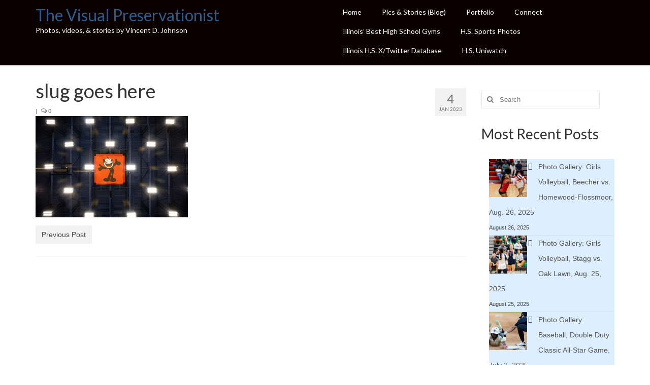

--- FILE ---
content_type: text/html; charset=UTF-8
request_url: https://visualpreservationist.com/slug-goes-here-5/
body_size: 20601
content:
<!DOCTYPE html>
<html class="no-js" dir="ltr" lang="en-US" prefix="og: https://ogp.me/ns#" xmlns:og="http://ogp.me/ns#" xmlns:fb="http://ogp.me/ns/fb#" itemscope="itemscope" itemtype="https://schema.org/WebPage">
<head>
  <meta charset="UTF-8">
  <meta name="viewport" content="width=device-width, initial-scale=1.0">
  <meta http-equiv="X-UA-Compatible" content="IE=edge">
  <title>slug goes here - The Visual Preservationist</title>
	<style>img:is([sizes="auto" i], [sizes^="auto," i]) { contain-intrinsic-size: 3000px 1500px }</style>
	
		<!-- All in One SEO 4.9.0 - aioseo.com -->
	<meta name="description" content="Caption complete sentence, in City on day, month date, year. (Vincent D. Johnson/for the Post-Tribune)." />
	<meta name="robots" content="max-image-preview:large" />
	<meta name="author" content="Vincent D. Johnson"/>
	<link rel="canonical" href="https://visualpreservationist.com/slug-goes-here-5/" />
	<meta name="generator" content="All in One SEO (AIOSEO) 4.9.0" />
		<meta property="og:locale" content="en_US" />
		<meta property="og:site_name" content="The Visual Preservationist - Photos, video &amp; stories created by Vincent David Johnson" />
		<meta property="og:type" content="article" />
		<meta property="og:title" content="slug goes here - The Visual Preservationist" />
		<meta property="og:description" content="Caption complete sentence, in City on day, month date, year. (Vincent D. Johnson/for the Post-Tribune)." />
		<meta property="og:url" content="https://visualpreservationist.com/slug-goes-here-5/" />
		<meta property="article:published_time" content="2023-01-05T04:40:18+00:00" />
		<meta property="article:modified_time" content="2023-01-05T04:40:18+00:00" />
		<meta name="twitter:card" content="summary" />
		<meta name="twitter:site" content="@VincentDJohnson" />
		<meta name="twitter:title" content="slug goes here - The Visual Preservationist" />
		<meta name="twitter:description" content="Caption complete sentence, in City on day, month date, year. (Vincent D. Johnson/for the Post-Tribune)." />
		<meta name="twitter:creator" content="@VincentDJohnson" />
		<script type="application/ld+json" class="aioseo-schema">
			{"@context":"https:\/\/schema.org","@graph":[{"@type":"BreadcrumbList","@id":"https:\/\/visualpreservationist.com\/slug-goes-here-5\/#breadcrumblist","itemListElement":[{"@type":"ListItem","@id":"https:\/\/visualpreservationist.com#listItem","position":1,"name":"Home","item":"https:\/\/visualpreservationist.com","nextItem":{"@type":"ListItem","@id":"https:\/\/visualpreservationist.com\/slug-goes-here-5\/#listItem","name":"slug goes here"}},{"@type":"ListItem","@id":"https:\/\/visualpreservationist.com\/slug-goes-here-5\/#listItem","position":2,"name":"slug goes here","previousItem":{"@type":"ListItem","@id":"https:\/\/visualpreservationist.com#listItem","name":"Home"}}]},{"@type":"ItemPage","@id":"https:\/\/visualpreservationist.com\/slug-goes-here-5\/#itempage","url":"https:\/\/visualpreservationist.com\/slug-goes-here-5\/","name":"slug goes here - The Visual Preservationist","description":"Caption complete sentence, in City on day, month date, year. (Vincent D. Johnson\/for the Post-Tribune).","inLanguage":"en-US","isPartOf":{"@id":"https:\/\/visualpreservationist.com\/#website"},"breadcrumb":{"@id":"https:\/\/visualpreservationist.com\/slug-goes-here-5\/#breadcrumblist"},"author":{"@id":"https:\/\/visualpreservationist.com\/author\/vjohn1138\/#author"},"creator":{"@id":"https:\/\/visualpreservationist.com\/author\/vjohn1138\/#author"},"datePublished":"2023-01-04T23:40:18-05:00","dateModified":"2023-01-04T23:40:18-05:00"},{"@type":"Organization","@id":"https:\/\/visualpreservationist.com\/#organization","name":"The Visual Preservationist","description":"Photos, video & stories created by Vincent David Johnson","url":"https:\/\/visualpreservationist.com\/","sameAs":["https:\/\/twitter.com\/VincentDJohnson","https:\/\/www.instagram.com\/vincentdjohnson\/","https:\/\/www.youtube.com\/channel\/UCdoGm2y4lDZX60YFXk0WaPA"]},{"@type":"Person","@id":"https:\/\/visualpreservationist.com\/author\/vjohn1138\/#author","url":"https:\/\/visualpreservationist.com\/author\/vjohn1138\/","name":"Vincent D. Johnson","image":{"@type":"ImageObject","@id":"https:\/\/visualpreservationist.com\/slug-goes-here-5\/#authorImage","url":"https:\/\/secure.gravatar.com\/avatar\/a6095214939eee46bb22983f8b094d217b471b7e561dd8f6e48a5dd36e2cfb32?s=96&d=mm&r=g","width":96,"height":96,"caption":"Vincent D. Johnson"}},{"@type":"WebSite","@id":"https:\/\/visualpreservationist.com\/#website","url":"https:\/\/visualpreservationist.com\/","name":"The Visual Preservationist","description":"Photos, video & stories created by Vincent David Johnson","inLanguage":"en-US","publisher":{"@id":"https:\/\/visualpreservationist.com\/#organization"}}]}
		</script>
		<!-- All in One SEO -->

<link rel='dns-prefetch' href='//stats.wp.com' />
<link rel='dns-prefetch' href='//fonts.googleapis.com' />
<link rel="alternate" type="application/rss+xml" title="The Visual Preservationist &raquo; Feed" href="https://visualpreservationist.com/feed/" />
<link rel="alternate" type="application/rss+xml" title="The Visual Preservationist &raquo; Comments Feed" href="https://visualpreservationist.com/comments/feed/" />
		<!-- This site uses the Google Analytics by MonsterInsights plugin v9.11.0 - Using Analytics tracking - https://www.monsterinsights.com/ -->
							<script src="//www.googletagmanager.com/gtag/js?id=G-5PXKVCTLYV"  data-cfasync="false" data-wpfc-render="false" type="text/javascript" async></script>
			<script data-cfasync="false" data-wpfc-render="false" type="text/javascript">
				var mi_version = '9.11.0';
				var mi_track_user = true;
				var mi_no_track_reason = '';
								var MonsterInsightsDefaultLocations = {"page_location":"https:\/\/visualpreservationist.com\/slug-goes-here-5\/"};
								if ( typeof MonsterInsightsPrivacyGuardFilter === 'function' ) {
					var MonsterInsightsLocations = (typeof MonsterInsightsExcludeQuery === 'object') ? MonsterInsightsPrivacyGuardFilter( MonsterInsightsExcludeQuery ) : MonsterInsightsPrivacyGuardFilter( MonsterInsightsDefaultLocations );
				} else {
					var MonsterInsightsLocations = (typeof MonsterInsightsExcludeQuery === 'object') ? MonsterInsightsExcludeQuery : MonsterInsightsDefaultLocations;
				}

								var disableStrs = [
										'ga-disable-G-5PXKVCTLYV',
									];

				/* Function to detect opted out users */
				function __gtagTrackerIsOptedOut() {
					for (var index = 0; index < disableStrs.length; index++) {
						if (document.cookie.indexOf(disableStrs[index] + '=true') > -1) {
							return true;
						}
					}

					return false;
				}

				/* Disable tracking if the opt-out cookie exists. */
				if (__gtagTrackerIsOptedOut()) {
					for (var index = 0; index < disableStrs.length; index++) {
						window[disableStrs[index]] = true;
					}
				}

				/* Opt-out function */
				function __gtagTrackerOptout() {
					for (var index = 0; index < disableStrs.length; index++) {
						document.cookie = disableStrs[index] + '=true; expires=Thu, 31 Dec 2099 23:59:59 UTC; path=/';
						window[disableStrs[index]] = true;
					}
				}

				if ('undefined' === typeof gaOptout) {
					function gaOptout() {
						__gtagTrackerOptout();
					}
				}
								window.dataLayer = window.dataLayer || [];

				window.MonsterInsightsDualTracker = {
					helpers: {},
					trackers: {},
				};
				if (mi_track_user) {
					function __gtagDataLayer() {
						dataLayer.push(arguments);
					}

					function __gtagTracker(type, name, parameters) {
						if (!parameters) {
							parameters = {};
						}

						if (parameters.send_to) {
							__gtagDataLayer.apply(null, arguments);
							return;
						}

						if (type === 'event') {
														parameters.send_to = monsterinsights_frontend.v4_id;
							var hookName = name;
							if (typeof parameters['event_category'] !== 'undefined') {
								hookName = parameters['event_category'] + ':' + name;
							}

							if (typeof MonsterInsightsDualTracker.trackers[hookName] !== 'undefined') {
								MonsterInsightsDualTracker.trackers[hookName](parameters);
							} else {
								__gtagDataLayer('event', name, parameters);
							}
							
						} else {
							__gtagDataLayer.apply(null, arguments);
						}
					}

					__gtagTracker('js', new Date());
					__gtagTracker('set', {
						'developer_id.dZGIzZG': true,
											});
					if ( MonsterInsightsLocations.page_location ) {
						__gtagTracker('set', MonsterInsightsLocations);
					}
										__gtagTracker('config', 'G-5PXKVCTLYV', {"forceSSL":"true","link_attribution":"true"} );
										window.gtag = __gtagTracker;										(function () {
						/* https://developers.google.com/analytics/devguides/collection/analyticsjs/ */
						/* ga and __gaTracker compatibility shim. */
						var noopfn = function () {
							return null;
						};
						var newtracker = function () {
							return new Tracker();
						};
						var Tracker = function () {
							return null;
						};
						var p = Tracker.prototype;
						p.get = noopfn;
						p.set = noopfn;
						p.send = function () {
							var args = Array.prototype.slice.call(arguments);
							args.unshift('send');
							__gaTracker.apply(null, args);
						};
						var __gaTracker = function () {
							var len = arguments.length;
							if (len === 0) {
								return;
							}
							var f = arguments[len - 1];
							if (typeof f !== 'object' || f === null || typeof f.hitCallback !== 'function') {
								if ('send' === arguments[0]) {
									var hitConverted, hitObject = false, action;
									if ('event' === arguments[1]) {
										if ('undefined' !== typeof arguments[3]) {
											hitObject = {
												'eventAction': arguments[3],
												'eventCategory': arguments[2],
												'eventLabel': arguments[4],
												'value': arguments[5] ? arguments[5] : 1,
											}
										}
									}
									if ('pageview' === arguments[1]) {
										if ('undefined' !== typeof arguments[2]) {
											hitObject = {
												'eventAction': 'page_view',
												'page_path': arguments[2],
											}
										}
									}
									if (typeof arguments[2] === 'object') {
										hitObject = arguments[2];
									}
									if (typeof arguments[5] === 'object') {
										Object.assign(hitObject, arguments[5]);
									}
									if ('undefined' !== typeof arguments[1].hitType) {
										hitObject = arguments[1];
										if ('pageview' === hitObject.hitType) {
											hitObject.eventAction = 'page_view';
										}
									}
									if (hitObject) {
										action = 'timing' === arguments[1].hitType ? 'timing_complete' : hitObject.eventAction;
										hitConverted = mapArgs(hitObject);
										__gtagTracker('event', action, hitConverted);
									}
								}
								return;
							}

							function mapArgs(args) {
								var arg, hit = {};
								var gaMap = {
									'eventCategory': 'event_category',
									'eventAction': 'event_action',
									'eventLabel': 'event_label',
									'eventValue': 'event_value',
									'nonInteraction': 'non_interaction',
									'timingCategory': 'event_category',
									'timingVar': 'name',
									'timingValue': 'value',
									'timingLabel': 'event_label',
									'page': 'page_path',
									'location': 'page_location',
									'title': 'page_title',
									'referrer' : 'page_referrer',
								};
								for (arg in args) {
																		if (!(!args.hasOwnProperty(arg) || !gaMap.hasOwnProperty(arg))) {
										hit[gaMap[arg]] = args[arg];
									} else {
										hit[arg] = args[arg];
									}
								}
								return hit;
							}

							try {
								f.hitCallback();
							} catch (ex) {
							}
						};
						__gaTracker.create = newtracker;
						__gaTracker.getByName = newtracker;
						__gaTracker.getAll = function () {
							return [];
						};
						__gaTracker.remove = noopfn;
						__gaTracker.loaded = true;
						window['__gaTracker'] = __gaTracker;
					})();
									} else {
										console.log("");
					(function () {
						function __gtagTracker() {
							return null;
						}

						window['__gtagTracker'] = __gtagTracker;
						window['gtag'] = __gtagTracker;
					})();
									}
			</script>
							<!-- / Google Analytics by MonsterInsights -->
		<script type="text/javascript">
/* <![CDATA[ */
window._wpemojiSettings = {"baseUrl":"https:\/\/s.w.org\/images\/core\/emoji\/16.0.1\/72x72\/","ext":".png","svgUrl":"https:\/\/s.w.org\/images\/core\/emoji\/16.0.1\/svg\/","svgExt":".svg","source":{"concatemoji":"https:\/\/visualpreservationist.com\/wp-includes\/js\/wp-emoji-release.min.js?ver=3a4d76f9e566cbdc9d57985fec8ca143"}};
/*! This file is auto-generated */
!function(s,n){var o,i,e;function c(e){try{var t={supportTests:e,timestamp:(new Date).valueOf()};sessionStorage.setItem(o,JSON.stringify(t))}catch(e){}}function p(e,t,n){e.clearRect(0,0,e.canvas.width,e.canvas.height),e.fillText(t,0,0);var t=new Uint32Array(e.getImageData(0,0,e.canvas.width,e.canvas.height).data),a=(e.clearRect(0,0,e.canvas.width,e.canvas.height),e.fillText(n,0,0),new Uint32Array(e.getImageData(0,0,e.canvas.width,e.canvas.height).data));return t.every(function(e,t){return e===a[t]})}function u(e,t){e.clearRect(0,0,e.canvas.width,e.canvas.height),e.fillText(t,0,0);for(var n=e.getImageData(16,16,1,1),a=0;a<n.data.length;a++)if(0!==n.data[a])return!1;return!0}function f(e,t,n,a){switch(t){case"flag":return n(e,"\ud83c\udff3\ufe0f\u200d\u26a7\ufe0f","\ud83c\udff3\ufe0f\u200b\u26a7\ufe0f")?!1:!n(e,"\ud83c\udde8\ud83c\uddf6","\ud83c\udde8\u200b\ud83c\uddf6")&&!n(e,"\ud83c\udff4\udb40\udc67\udb40\udc62\udb40\udc65\udb40\udc6e\udb40\udc67\udb40\udc7f","\ud83c\udff4\u200b\udb40\udc67\u200b\udb40\udc62\u200b\udb40\udc65\u200b\udb40\udc6e\u200b\udb40\udc67\u200b\udb40\udc7f");case"emoji":return!a(e,"\ud83e\udedf")}return!1}function g(e,t,n,a){var r="undefined"!=typeof WorkerGlobalScope&&self instanceof WorkerGlobalScope?new OffscreenCanvas(300,150):s.createElement("canvas"),o=r.getContext("2d",{willReadFrequently:!0}),i=(o.textBaseline="top",o.font="600 32px Arial",{});return e.forEach(function(e){i[e]=t(o,e,n,a)}),i}function t(e){var t=s.createElement("script");t.src=e,t.defer=!0,s.head.appendChild(t)}"undefined"!=typeof Promise&&(o="wpEmojiSettingsSupports",i=["flag","emoji"],n.supports={everything:!0,everythingExceptFlag:!0},e=new Promise(function(e){s.addEventListener("DOMContentLoaded",e,{once:!0})}),new Promise(function(t){var n=function(){try{var e=JSON.parse(sessionStorage.getItem(o));if("object"==typeof e&&"number"==typeof e.timestamp&&(new Date).valueOf()<e.timestamp+604800&&"object"==typeof e.supportTests)return e.supportTests}catch(e){}return null}();if(!n){if("undefined"!=typeof Worker&&"undefined"!=typeof OffscreenCanvas&&"undefined"!=typeof URL&&URL.createObjectURL&&"undefined"!=typeof Blob)try{var e="postMessage("+g.toString()+"("+[JSON.stringify(i),f.toString(),p.toString(),u.toString()].join(",")+"));",a=new Blob([e],{type:"text/javascript"}),r=new Worker(URL.createObjectURL(a),{name:"wpTestEmojiSupports"});return void(r.onmessage=function(e){c(n=e.data),r.terminate(),t(n)})}catch(e){}c(n=g(i,f,p,u))}t(n)}).then(function(e){for(var t in e)n.supports[t]=e[t],n.supports.everything=n.supports.everything&&n.supports[t],"flag"!==t&&(n.supports.everythingExceptFlag=n.supports.everythingExceptFlag&&n.supports[t]);n.supports.everythingExceptFlag=n.supports.everythingExceptFlag&&!n.supports.flag,n.DOMReady=!1,n.readyCallback=function(){n.DOMReady=!0}}).then(function(){return e}).then(function(){var e;n.supports.everything||(n.readyCallback(),(e=n.source||{}).concatemoji?t(e.concatemoji):e.wpemoji&&e.twemoji&&(t(e.twemoji),t(e.wpemoji)))}))}((window,document),window._wpemojiSettings);
/* ]]> */
</script>
<!-- visualpreservationist.com is managing ads with Advanced Ads 2.0.14 – https://wpadvancedads.com/ --><script id="visua-ready">
			window.advanced_ads_ready=function(e,a){a=a||"complete";var d=function(e){return"interactive"===a?"loading"!==e:"complete"===e};d(document.readyState)?e():document.addEventListener("readystatechange",(function(a){d(a.target.readyState)&&e()}),{once:"interactive"===a})},window.advanced_ads_ready_queue=window.advanced_ads_ready_queue||[];		</script>
		<link rel='stylesheet' id='pt-cv-public-style-css' href='https://visualpreservationist.com/wp-content/plugins/content-views-query-and-display-post-page/public/assets/css/cv.css?ver=4.2' type='text/css' media='all' />
<style id='wp-emoji-styles-inline-css' type='text/css'>

	img.wp-smiley, img.emoji {
		display: inline !important;
		border: none !important;
		box-shadow: none !important;
		height: 1em !important;
		width: 1em !important;
		margin: 0 0.07em !important;
		vertical-align: -0.1em !important;
		background: none !important;
		padding: 0 !important;
	}
</style>
<link rel='stylesheet' id='wp-block-library-css' href='https://visualpreservationist.com/wp-includes/css/dist/block-library/style.min.css?ver=3a4d76f9e566cbdc9d57985fec8ca143' type='text/css' media='all' />
<style id='classic-theme-styles-inline-css' type='text/css'>
/*! This file is auto-generated */
.wp-block-button__link{color:#fff;background-color:#32373c;border-radius:9999px;box-shadow:none;text-decoration:none;padding:calc(.667em + 2px) calc(1.333em + 2px);font-size:1.125em}.wp-block-file__button{background:#32373c;color:#fff;text-decoration:none}
</style>
<link rel='stylesheet' id='aioseo/css/src/vue/standalone/blocks/table-of-contents/global.scss-css' href='https://visualpreservationist.com/wp-content/plugins/all-in-one-seo-pack/dist/Lite/assets/css/table-of-contents/global.e90f6d47.css?ver=4.9.0' type='text/css' media='all' />
<link rel='stylesheet' id='mediaelement-css' href='https://visualpreservationist.com/wp-includes/js/mediaelement/mediaelementplayer-legacy.min.css?ver=4.2.17' type='text/css' media='all' />
<link rel='stylesheet' id='wp-mediaelement-css' href='https://visualpreservationist.com/wp-includes/js/mediaelement/wp-mediaelement.min.css?ver=3a4d76f9e566cbdc9d57985fec8ca143' type='text/css' media='all' />
<style id='jetpack-sharing-buttons-style-inline-css' type='text/css'>
.jetpack-sharing-buttons__services-list{display:flex;flex-direction:row;flex-wrap:wrap;gap:0;list-style-type:none;margin:5px;padding:0}.jetpack-sharing-buttons__services-list.has-small-icon-size{font-size:12px}.jetpack-sharing-buttons__services-list.has-normal-icon-size{font-size:16px}.jetpack-sharing-buttons__services-list.has-large-icon-size{font-size:24px}.jetpack-sharing-buttons__services-list.has-huge-icon-size{font-size:36px}@media print{.jetpack-sharing-buttons__services-list{display:none!important}}.editor-styles-wrapper .wp-block-jetpack-sharing-buttons{gap:0;padding-inline-start:0}ul.jetpack-sharing-buttons__services-list.has-background{padding:1.25em 2.375em}
</style>
<style id='global-styles-inline-css' type='text/css'>
:root{--wp--preset--aspect-ratio--square: 1;--wp--preset--aspect-ratio--4-3: 4/3;--wp--preset--aspect-ratio--3-4: 3/4;--wp--preset--aspect-ratio--3-2: 3/2;--wp--preset--aspect-ratio--2-3: 2/3;--wp--preset--aspect-ratio--16-9: 16/9;--wp--preset--aspect-ratio--9-16: 9/16;--wp--preset--color--black: #000;--wp--preset--color--cyan-bluish-gray: #abb8c3;--wp--preset--color--white: #fff;--wp--preset--color--pale-pink: #f78da7;--wp--preset--color--vivid-red: #cf2e2e;--wp--preset--color--luminous-vivid-orange: #ff6900;--wp--preset--color--luminous-vivid-amber: #fcb900;--wp--preset--color--light-green-cyan: #7bdcb5;--wp--preset--color--vivid-green-cyan: #00d084;--wp--preset--color--pale-cyan-blue: #8ed1fc;--wp--preset--color--vivid-cyan-blue: #0693e3;--wp--preset--color--vivid-purple: #9b51e0;--wp--preset--color--virtue-primary: #2d5c88;--wp--preset--color--virtue-primary-light: #6c8dab;--wp--preset--color--very-light-gray: #eee;--wp--preset--color--very-dark-gray: #444;--wp--preset--gradient--vivid-cyan-blue-to-vivid-purple: linear-gradient(135deg,rgba(6,147,227,1) 0%,rgb(155,81,224) 100%);--wp--preset--gradient--light-green-cyan-to-vivid-green-cyan: linear-gradient(135deg,rgb(122,220,180) 0%,rgb(0,208,130) 100%);--wp--preset--gradient--luminous-vivid-amber-to-luminous-vivid-orange: linear-gradient(135deg,rgba(252,185,0,1) 0%,rgba(255,105,0,1) 100%);--wp--preset--gradient--luminous-vivid-orange-to-vivid-red: linear-gradient(135deg,rgba(255,105,0,1) 0%,rgb(207,46,46) 100%);--wp--preset--gradient--very-light-gray-to-cyan-bluish-gray: linear-gradient(135deg,rgb(238,238,238) 0%,rgb(169,184,195) 100%);--wp--preset--gradient--cool-to-warm-spectrum: linear-gradient(135deg,rgb(74,234,220) 0%,rgb(151,120,209) 20%,rgb(207,42,186) 40%,rgb(238,44,130) 60%,rgb(251,105,98) 80%,rgb(254,248,76) 100%);--wp--preset--gradient--blush-light-purple: linear-gradient(135deg,rgb(255,206,236) 0%,rgb(152,150,240) 100%);--wp--preset--gradient--blush-bordeaux: linear-gradient(135deg,rgb(254,205,165) 0%,rgb(254,45,45) 50%,rgb(107,0,62) 100%);--wp--preset--gradient--luminous-dusk: linear-gradient(135deg,rgb(255,203,112) 0%,rgb(199,81,192) 50%,rgb(65,88,208) 100%);--wp--preset--gradient--pale-ocean: linear-gradient(135deg,rgb(255,245,203) 0%,rgb(182,227,212) 50%,rgb(51,167,181) 100%);--wp--preset--gradient--electric-grass: linear-gradient(135deg,rgb(202,248,128) 0%,rgb(113,206,126) 100%);--wp--preset--gradient--midnight: linear-gradient(135deg,rgb(2,3,129) 0%,rgb(40,116,252) 100%);--wp--preset--font-size--small: 13px;--wp--preset--font-size--medium: 20px;--wp--preset--font-size--large: 36px;--wp--preset--font-size--x-large: 42px;--wp--preset--spacing--20: 0.44rem;--wp--preset--spacing--30: 0.67rem;--wp--preset--spacing--40: 1rem;--wp--preset--spacing--50: 1.5rem;--wp--preset--spacing--60: 2.25rem;--wp--preset--spacing--70: 3.38rem;--wp--preset--spacing--80: 5.06rem;--wp--preset--shadow--natural: 6px 6px 9px rgba(0, 0, 0, 0.2);--wp--preset--shadow--deep: 12px 12px 50px rgba(0, 0, 0, 0.4);--wp--preset--shadow--sharp: 6px 6px 0px rgba(0, 0, 0, 0.2);--wp--preset--shadow--outlined: 6px 6px 0px -3px rgba(255, 255, 255, 1), 6px 6px rgba(0, 0, 0, 1);--wp--preset--shadow--crisp: 6px 6px 0px rgba(0, 0, 0, 1);}:where(.is-layout-flex){gap: 0.5em;}:where(.is-layout-grid){gap: 0.5em;}body .is-layout-flex{display: flex;}.is-layout-flex{flex-wrap: wrap;align-items: center;}.is-layout-flex > :is(*, div){margin: 0;}body .is-layout-grid{display: grid;}.is-layout-grid > :is(*, div){margin: 0;}:where(.wp-block-columns.is-layout-flex){gap: 2em;}:where(.wp-block-columns.is-layout-grid){gap: 2em;}:where(.wp-block-post-template.is-layout-flex){gap: 1.25em;}:where(.wp-block-post-template.is-layout-grid){gap: 1.25em;}.has-black-color{color: var(--wp--preset--color--black) !important;}.has-cyan-bluish-gray-color{color: var(--wp--preset--color--cyan-bluish-gray) !important;}.has-white-color{color: var(--wp--preset--color--white) !important;}.has-pale-pink-color{color: var(--wp--preset--color--pale-pink) !important;}.has-vivid-red-color{color: var(--wp--preset--color--vivid-red) !important;}.has-luminous-vivid-orange-color{color: var(--wp--preset--color--luminous-vivid-orange) !important;}.has-luminous-vivid-amber-color{color: var(--wp--preset--color--luminous-vivid-amber) !important;}.has-light-green-cyan-color{color: var(--wp--preset--color--light-green-cyan) !important;}.has-vivid-green-cyan-color{color: var(--wp--preset--color--vivid-green-cyan) !important;}.has-pale-cyan-blue-color{color: var(--wp--preset--color--pale-cyan-blue) !important;}.has-vivid-cyan-blue-color{color: var(--wp--preset--color--vivid-cyan-blue) !important;}.has-vivid-purple-color{color: var(--wp--preset--color--vivid-purple) !important;}.has-black-background-color{background-color: var(--wp--preset--color--black) !important;}.has-cyan-bluish-gray-background-color{background-color: var(--wp--preset--color--cyan-bluish-gray) !important;}.has-white-background-color{background-color: var(--wp--preset--color--white) !important;}.has-pale-pink-background-color{background-color: var(--wp--preset--color--pale-pink) !important;}.has-vivid-red-background-color{background-color: var(--wp--preset--color--vivid-red) !important;}.has-luminous-vivid-orange-background-color{background-color: var(--wp--preset--color--luminous-vivid-orange) !important;}.has-luminous-vivid-amber-background-color{background-color: var(--wp--preset--color--luminous-vivid-amber) !important;}.has-light-green-cyan-background-color{background-color: var(--wp--preset--color--light-green-cyan) !important;}.has-vivid-green-cyan-background-color{background-color: var(--wp--preset--color--vivid-green-cyan) !important;}.has-pale-cyan-blue-background-color{background-color: var(--wp--preset--color--pale-cyan-blue) !important;}.has-vivid-cyan-blue-background-color{background-color: var(--wp--preset--color--vivid-cyan-blue) !important;}.has-vivid-purple-background-color{background-color: var(--wp--preset--color--vivid-purple) !important;}.has-black-border-color{border-color: var(--wp--preset--color--black) !important;}.has-cyan-bluish-gray-border-color{border-color: var(--wp--preset--color--cyan-bluish-gray) !important;}.has-white-border-color{border-color: var(--wp--preset--color--white) !important;}.has-pale-pink-border-color{border-color: var(--wp--preset--color--pale-pink) !important;}.has-vivid-red-border-color{border-color: var(--wp--preset--color--vivid-red) !important;}.has-luminous-vivid-orange-border-color{border-color: var(--wp--preset--color--luminous-vivid-orange) !important;}.has-luminous-vivid-amber-border-color{border-color: var(--wp--preset--color--luminous-vivid-amber) !important;}.has-light-green-cyan-border-color{border-color: var(--wp--preset--color--light-green-cyan) !important;}.has-vivid-green-cyan-border-color{border-color: var(--wp--preset--color--vivid-green-cyan) !important;}.has-pale-cyan-blue-border-color{border-color: var(--wp--preset--color--pale-cyan-blue) !important;}.has-vivid-cyan-blue-border-color{border-color: var(--wp--preset--color--vivid-cyan-blue) !important;}.has-vivid-purple-border-color{border-color: var(--wp--preset--color--vivid-purple) !important;}.has-vivid-cyan-blue-to-vivid-purple-gradient-background{background: var(--wp--preset--gradient--vivid-cyan-blue-to-vivid-purple) !important;}.has-light-green-cyan-to-vivid-green-cyan-gradient-background{background: var(--wp--preset--gradient--light-green-cyan-to-vivid-green-cyan) !important;}.has-luminous-vivid-amber-to-luminous-vivid-orange-gradient-background{background: var(--wp--preset--gradient--luminous-vivid-amber-to-luminous-vivid-orange) !important;}.has-luminous-vivid-orange-to-vivid-red-gradient-background{background: var(--wp--preset--gradient--luminous-vivid-orange-to-vivid-red) !important;}.has-very-light-gray-to-cyan-bluish-gray-gradient-background{background: var(--wp--preset--gradient--very-light-gray-to-cyan-bluish-gray) !important;}.has-cool-to-warm-spectrum-gradient-background{background: var(--wp--preset--gradient--cool-to-warm-spectrum) !important;}.has-blush-light-purple-gradient-background{background: var(--wp--preset--gradient--blush-light-purple) !important;}.has-blush-bordeaux-gradient-background{background: var(--wp--preset--gradient--blush-bordeaux) !important;}.has-luminous-dusk-gradient-background{background: var(--wp--preset--gradient--luminous-dusk) !important;}.has-pale-ocean-gradient-background{background: var(--wp--preset--gradient--pale-ocean) !important;}.has-electric-grass-gradient-background{background: var(--wp--preset--gradient--electric-grass) !important;}.has-midnight-gradient-background{background: var(--wp--preset--gradient--midnight) !important;}.has-small-font-size{font-size: var(--wp--preset--font-size--small) !important;}.has-medium-font-size{font-size: var(--wp--preset--font-size--medium) !important;}.has-large-font-size{font-size: var(--wp--preset--font-size--large) !important;}.has-x-large-font-size{font-size: var(--wp--preset--font-size--x-large) !important;}
:where(.wp-block-post-template.is-layout-flex){gap: 1.25em;}:where(.wp-block-post-template.is-layout-grid){gap: 1.25em;}
:where(.wp-block-columns.is-layout-flex){gap: 2em;}:where(.wp-block-columns.is-layout-grid){gap: 2em;}
:root :where(.wp-block-pullquote){font-size: 1.5em;line-height: 1.6;}
</style>
<link rel='stylesheet' id='bwg_fonts-css' href='https://visualpreservationist.com/wp-content/plugins/photo-gallery/css/bwg-fonts/fonts.css?ver=0.0.1' type='text/css' media='all' />
<link rel='stylesheet' id='sumoselect-css' href='https://visualpreservationist.com/wp-content/plugins/photo-gallery/css/sumoselect.min.css?ver=3.4.6' type='text/css' media='all' />
<link rel='stylesheet' id='mCustomScrollbar-css' href='https://visualpreservationist.com/wp-content/plugins/photo-gallery/css/jquery.mCustomScrollbar.min.css?ver=3.1.5' type='text/css' media='all' />
<link rel='stylesheet' id='bwg_googlefonts-css' href='https://fonts.googleapis.com/css?family=Ubuntu&#038;subset=greek,latin,greek-ext,vietnamese,cyrillic-ext,latin-ext,cyrillic' type='text/css' media='all' />
<link rel='stylesheet' id='bwg_frontend-css' href='https://visualpreservationist.com/wp-content/plugins/photo-gallery/css/styles.min.css?ver=1.8.35' type='text/css' media='all' />
<style id='kadence-blocks-global-variables-inline-css' type='text/css'>
:root {--global-kb-font-size-sm:clamp(0.8rem, 0.73rem + 0.217vw, 0.9rem);--global-kb-font-size-md:clamp(1.1rem, 0.995rem + 0.326vw, 1.25rem);--global-kb-font-size-lg:clamp(1.75rem, 1.576rem + 0.543vw, 2rem);--global-kb-font-size-xl:clamp(2.25rem, 1.728rem + 1.63vw, 3rem);--global-kb-font-size-xxl:clamp(2.5rem, 1.456rem + 3.26vw, 4rem);--global-kb-font-size-xxxl:clamp(2.75rem, 0.489rem + 7.065vw, 6rem);}:root {--global-palette1: #3182CE;--global-palette2: #2B6CB0;--global-palette3: #1A202C;--global-palette4: #2D3748;--global-palette5: #4A5568;--global-palette6: #718096;--global-palette7: #EDF2F7;--global-palette8: #F7FAFC;--global-palette9: #ffffff;}
</style>
<link rel='stylesheet' id='virtue_theme-css' href='https://visualpreservationist.com/wp-content/themes/virtue/assets/css/virtue.css?ver=3.4.13' type='text/css' media='all' />
<link rel='stylesheet' id='virtue_skin-css' href='https://visualpreservationist.com/wp-content/themes/virtue/assets/css/skins/default.css?ver=3.4.13' type='text/css' media='all' />
<link rel='stylesheet' id='redux-google-fonts-virtue-css' href='https://fonts.googleapis.com/css?family=Lato%3A400%2C700&#038;ver=6.8.3' type='text/css' media='all' />
<script type="text/javascript" src="https://visualpreservationist.com/wp-content/plugins/google-analytics-for-wordpress/assets/js/frontend-gtag.min.js?ver=9.11.0" id="monsterinsights-frontend-script-js" async="async" data-wp-strategy="async"></script>
<script data-cfasync="false" data-wpfc-render="false" type="text/javascript" id='monsterinsights-frontend-script-js-extra'>/* <![CDATA[ */
var monsterinsights_frontend = {"js_events_tracking":"true","download_extensions":"doc,pdf,ppt,zip,xls,docx,pptx,xlsx","inbound_paths":"[{\"path\":\"\\\/go\\\/\",\"label\":\"affiliate\"},{\"path\":\"\\\/recommend\\\/\",\"label\":\"affiliate\"}]","home_url":"https:\/\/visualpreservationist.com","hash_tracking":"false","v4_id":"G-5PXKVCTLYV"};/* ]]> */
</script>
<script type="text/javascript" src="https://visualpreservationist.com/wp-includes/js/jquery/jquery.min.js?ver=3.7.1" id="jquery-core-js"></script>
<script type="text/javascript" src="https://visualpreservationist.com/wp-includes/js/jquery/jquery-migrate.min.js?ver=3.4.1" id="jquery-migrate-js"></script>
<script type="text/javascript" src="https://visualpreservationist.com/wp-content/plugins/photo-gallery/js/jquery.sumoselect.min.js?ver=3.4.6" id="sumoselect-js"></script>
<script type="text/javascript" src="https://visualpreservationist.com/wp-content/plugins/photo-gallery/js/tocca.min.js?ver=2.0.9" id="bwg_mobile-js"></script>
<script type="text/javascript" src="https://visualpreservationist.com/wp-content/plugins/photo-gallery/js/jquery.mCustomScrollbar.concat.min.js?ver=3.1.5" id="mCustomScrollbar-js"></script>
<script type="text/javascript" src="https://visualpreservationist.com/wp-content/plugins/photo-gallery/js/jquery.fullscreen.min.js?ver=0.6.0" id="jquery-fullscreen-js"></script>
<script type="text/javascript" id="bwg_frontend-js-extra">
/* <![CDATA[ */
var bwg_objectsL10n = {"bwg_field_required":"field is required.","bwg_mail_validation":"This is not a valid email address.","bwg_search_result":"There are no images matching your search.","bwg_select_tag":"Select Tag","bwg_order_by":"Order By","bwg_search":"Search","bwg_show_ecommerce":"Show Ecommerce","bwg_hide_ecommerce":"Hide Ecommerce","bwg_show_comments":"Show Comments","bwg_hide_comments":"Hide Comments","bwg_restore":"Restore","bwg_maximize":"Maximize","bwg_fullscreen":"Fullscreen","bwg_exit_fullscreen":"Exit Fullscreen","bwg_search_tag":"SEARCH...","bwg_tag_no_match":"No tags found","bwg_all_tags_selected":"All tags selected","bwg_tags_selected":"tags selected","play":"Play","pause":"Pause","is_pro":"","bwg_play":"Play","bwg_pause":"Pause","bwg_hide_info":"Hide info","bwg_show_info":"Show info","bwg_hide_rating":"Hide rating","bwg_show_rating":"Show rating","ok":"Ok","cancel":"Cancel","select_all":"Select all","lazy_load":"0","lazy_loader":"https:\/\/visualpreservationist.com\/wp-content\/plugins\/photo-gallery\/images\/ajax_loader.png","front_ajax":"0","bwg_tag_see_all":"see all tags","bwg_tag_see_less":"see less tags"};
/* ]]> */
</script>
<script type="text/javascript" src="https://visualpreservationist.com/wp-content/plugins/photo-gallery/js/scripts.min.js?ver=1.8.35" id="bwg_frontend-js"></script>
<!--[if lt IE 9]>
<script type="text/javascript" src="https://visualpreservationist.com/wp-content/themes/virtue/assets/js/vendor/respond.min.js?ver=3a4d76f9e566cbdc9d57985fec8ca143" id="virtue-respond-js"></script>
<![endif]-->
<link rel="https://api.w.org/" href="https://visualpreservationist.com/wp-json/" /><link rel="alternate" title="JSON" type="application/json" href="https://visualpreservationist.com/wp-json/wp/v2/media/3047" /><link rel="EditURI" type="application/rsd+xml" title="RSD" href="https://visualpreservationist.com/xmlrpc.php?rsd" />
<link rel="alternate" title="oEmbed (JSON)" type="application/json+oembed" href="https://visualpreservationist.com/wp-json/oembed/1.0/embed?url=https%3A%2F%2Fvisualpreservationist.com%2Fslug-goes-here-5%2F" />
<link rel="alternate" title="oEmbed (XML)" type="text/xml+oembed" href="https://visualpreservationist.com/wp-json/oembed/1.0/embed?url=https%3A%2F%2Fvisualpreservationist.com%2Fslug-goes-here-5%2F&#038;format=xml" />
<meta name="cdp-version" content="1.5.0" />	<style>img#wpstats{display:none}</style>
		<style type="text/css">#logo {padding-top:10px;}#logo {padding-bottom:10px;}#logo {margin-left:0px;}#logo {margin-right:0px;}#nav-main {margin-top:5px;}#nav-main {margin-bottom:10px;}.headerfont, .tp-caption {font-family:Lato;}.topbarmenu ul li {font-family:Lato;}input[type=number]::-webkit-inner-spin-button, input[type=number]::-webkit-outer-spin-button { -webkit-appearance: none; margin: 0; } input[type=number] {-moz-appearance: textfield;}.quantity input::-webkit-outer-spin-button,.quantity input::-webkit-inner-spin-button {display: none;}#containerfooter h3, #containerfooter, .footercredits p, .footerclass a, .footernav ul li a {color:#1e73be;}.contentclass, .nav-tabs>.active>a, .nav-tabs>.active>a:hover, .nav-tabs>.active>a:focus {background:transparent    ;}.topclass {background:transparent    ;}.headerclass {background:#0a0002    ;}.footerclass {background:#c9c9c9    ;}.kad-hidepostauthortop, .postauthortop {display:none;}.product_item .product_details h5 {text-transform: none;}.product_item .product_details h5 {min-height:40px;}.entry-content p { margin-bottom:16px;}</style><script  async src="https://pagead2.googlesyndication.com/pagead/js/adsbygoogle.js?client=ca-pub-6476352245375415" crossorigin="anonymous"></script><link rel="icon" href="https://visualpreservationist.com/wp-content/uploads/2015/10/cropped-LostAmericana_S054-Edit-32x32.jpg" sizes="32x32" />
<link rel="icon" href="https://visualpreservationist.com/wp-content/uploads/2015/10/cropped-LostAmericana_S054-Edit-192x192.jpg" sizes="192x192" />
<link rel="apple-touch-icon" href="https://visualpreservationist.com/wp-content/uploads/2015/10/cropped-LostAmericana_S054-Edit-180x180.jpg" />
<meta name="msapplication-TileImage" content="https://visualpreservationist.com/wp-content/uploads/2015/10/cropped-LostAmericana_S054-Edit-270x270.jpg" />
<style type="text/css" title="dynamic-css" class="options-output">header #logo a.brand,.logofont{font-family:Lato;line-height:40px;font-weight:400;font-style:normal;font-size:32px;}.kad_tagline{font-family:Lato;line-height:20px;font-weight:400;font-style:normal;color:#ffffff;font-size:14px;}.product_item .product_details h5{font-family:Lato;line-height:20px;font-weight:700;font-style:normal;font-size:16px;}h1{font-family:Lato;line-height:40px;font-weight:400;font-style:normal;font-size:38px;}h2{font-family:Lato;line-height:40px;font-weight:normal;font-style:normal;font-size:32px;}h3{font-family:Lato;line-height:40px;font-weight:400;font-style:normal;font-size:28px;}h4{font-family:Lato;line-height:40px;font-weight:400;font-style:normal;font-size:24px;}h5{font-family:Lato;line-height:24px;font-weight:700;font-style:normal;font-size:18px;}body{font-family:Verdana, Geneva, sans-serif;line-height:20px;font-weight:400;font-style:normal;font-size:14px;}#nav-main ul.sf-menu a{font-family:Lato;line-height:18px;font-weight:400;font-style:normal;color:#ffffff;font-size:14px;}#nav-second ul.sf-menu a{font-family:Lato;line-height:22px;font-weight:400;font-style:normal;font-size:18px;}.kad-nav-inner .kad-mnav, .kad-mobile-nav .kad-nav-inner li a,.nav-trigger-case{font-family:Lato;line-height:20px;font-weight:400;font-style:normal;color:#ffffff;font-size:16px;}</style>
<!-- START - Open Graph and Twitter Card Tags 3.3.7 -->
 <!-- Facebook Open Graph -->
  <meta property="og:locale" content="en_US"/>
  <meta property="og:site_name" content="The Visual Preservationist"/>
  <meta property="og:title" content="slug goes here"/>
  <meta property="og:url" content="https://visualpreservationist.com/slug-goes-here-5/"/>
  <meta property="og:type" content="article"/>
  <meta property="og:description" content="Caption complete sentence, in City on day, month date, year.  (Vincent D. Johnson/for the Post-Tribune)."/>
  <meta property="article:publisher" content="https://www.facebook.com/VincentDJohnsonPhoto"/>
 <!-- Google+ / Schema.org -->
 <!-- Twitter Cards -->
  <meta name="twitter:title" content="slug goes here"/>
  <meta name="twitter:url" content="https://visualpreservationist.com/slug-goes-here-5/"/>
  <meta name="twitter:description" content="Caption complete sentence, in City on day, month date, year.  (Vincent D. Johnson/for the Post-Tribune)."/>
  <meta name="twitter:card" content="summary_large_image"/>
  <meta name="twitter:creator" content="@vincentdjohnson"/>
  <meta name="twitter:site" content="@vincentdjohnson"/>
 <!-- SEO -->
 <!-- Misc. tags -->
 <!-- is_singular -->
<!-- END - Open Graph and Twitter Card Tags 3.3.7 -->
	
</head>
<body data-rsssl=1 class="attachment wp-singular attachment-template-default single single-attachment postid-3047 attachmentid-3047 attachment-jpeg wp-embed-responsive wp-theme-virtue dpt metaslider-plugin wide slug-goes-here-5 aa-prefix-visua-">
	<div id="kt-skip-link"><a href="#content">Skip to Main Content</a></div>
	<div id="wrapper" class="container">
	<header class="banner headerclass" itemscope itemtype="https://schema.org/WPHeader">
		<div class="container">
		<div class="row">
			<div class="col-md-6 clearfix kad-header-left">
				<div id="logo" class="logocase">
					<a class="brand logofont" href="https://visualpreservationist.com/">
						The Visual Preservationist					</a>
											<p class="kad_tagline belowlogo-text">Photos, videos, &amp; stories by Vincent D. Johnson</p>
									</div> <!-- Close #logo -->
			</div><!-- close logo span -->
							<div class="col-md-6 kad-header-right">
					<nav id="nav-main" class="clearfix" itemscope itemtype="https://schema.org/SiteNavigationElement">
						<ul id="menu-main" class="sf-menu"><li  class=" menu-item-621"><a href="https://visualpreservationist.com"><span>Home</span></a></li>
<li  class=" menu-item-83"><a href="https://visualpreservationist.com/about/"><span>Pics &#038; Stories (Blog)</span></a></li>
<li  class=" sf-dropdown menu-item-929"><a href="https://visualpreservationist.com/portfolio/"><span>Portfolio</span></a>
<ul class="sub-menu sf-dropdown-menu dropdown">
	<li  class=" menu-item-6511"><a href="https://visualpreservationist.com/portfolio/"><span>Portfolio-current</span></a></li>
	<li  class=" menu-item-739"><a href="https://visualpreservationist.com/portfolio/portfolio-photojournalism/"><span>Portfolio-Photojournalism (lifetime)</span></a></li>
	<li  class=" menu-item-930"><a href="https://visualpreservationist.com/portfolio/portfolio-commercial-work/"><span>Portfolio-Commercial work</span></a></li>
</ul>
</li>
<li  class=" menu-item-47"><a href="https://visualpreservationist.com/contact/"><span>Connect</span></a></li>
<li  class=" menu-item-1064"><a href="https://visualpreservationist.com/illinois-best-high-school-hardwood-hoops/"><span>Illinois’ Best High School Gyms</span></a></li>
<li  class=" menu-item-1135"><a href="https://visualpreservationist.com/high-school-sports-photos/"><span>H.S. Sports Photos</span></a></li>
<li  class=" menu-item-1950"><a href="https://visualpreservationist.com/illinois-high-school-twitter-database/"><span>Illinois H.S. X/Twitter Database</span></a></li>
<li  class=" menu-item-4475"><a href="https://visualpreservationist.com/illinois-high-school-sports-uniwatch/"><span>H.S. Uniwatch</span></a></li>
</ul>					</nav> 
				</div> <!-- Close menuclass-->
			       
		</div> <!-- Close Row -->
					<div id="mobile-nav-trigger" class="nav-trigger">
				<button class="nav-trigger-case mobileclass collapsed" data-toggle="collapse" data-target=".kad-nav-collapse">
					<span class="kad-navbtn"><i class="icon-reorder"></i></span>
					<span class="kad-menu-name">Menu</span>
				</button>
			</div>
			<div id="kad-mobile-nav" class="kad-mobile-nav">
				<div class="kad-nav-inner mobileclass">
					<div class="kad-nav-collapse">
					<ul id="menu-main-1" class="kad-mnav"><li  class="menu-home menu-item-621"><a href="https://visualpreservationist.com"><span>Home</span></a></li>
<li  class="menu-pics-stories-blog menu-item-83"><a href="https://visualpreservationist.com/about/"><span>Pics &#038; Stories (Blog)</span></a></li>
<li  class="menu-portfolio sf-dropdown sf-dropdown-toggle menu-item-929"><a href="https://visualpreservationist.com/portfolio/"><span>Portfolio</span></a><span class="kad-submenu-accordion collapse-next  kad-submenu-accordion-open" data-parent=".kad-nav-collapse" data-toggle="collapse" data-target=""><i class="icon-chevron-down"></i><i class="icon-chevron-up"></i></span>
<ul class="sub-menu sf-dropdown-menu collapse">
	<li  class="menu-portfolio-current menu-item-6511"><a href="https://visualpreservationist.com/portfolio/"><span>Portfolio-current</span></a></li>
	<li  class="menu-portfolio-photojournalism-lifetime menu-item-739"><a href="https://visualpreservationist.com/portfolio/portfolio-photojournalism/"><span>Portfolio-Photojournalism (lifetime)</span></a></li>
	<li  class="menu-portfolio-commercial-work menu-item-930"><a href="https://visualpreservationist.com/portfolio/portfolio-commercial-work/"><span>Portfolio-Commercial work</span></a></li>
</ul>
</li>
<li  class="menu-connect menu-item-47"><a href="https://visualpreservationist.com/contact/"><span>Connect</span></a></li>
<li  class="menu-illinois-best-high-school-gyms menu-item-1064"><a href="https://visualpreservationist.com/illinois-best-high-school-hardwood-hoops/"><span>Illinois’ Best High School Gyms</span></a></li>
<li  class="menu-h-s-sports-photos menu-item-1135"><a href="https://visualpreservationist.com/high-school-sports-photos/"><span>H.S. Sports Photos</span></a></li>
<li  class="menu-illinois-h-s-x-twitter-database menu-item-1950"><a href="https://visualpreservationist.com/illinois-high-school-twitter-database/"><span>Illinois H.S. X/Twitter Database</span></a></li>
<li  class="menu-h-s-uniwatch menu-item-4475"><a href="https://visualpreservationist.com/illinois-high-school-sports-uniwatch/"><span>H.S. Uniwatch</span></a></li>
</ul>					</div>
				</div>
			</div>
		 
	</div> <!-- Close Container -->
	</header>
	<div class="wrap contentclass" role="document">

	<div id="content" class="container">
	<div class="row single-article" itemscope itemtype="https://schema.org/BlogPosting">
		<div class="main col-lg-9 col-md-8" role="main">
					<article class="post-3047 attachment type-attachment status-inherit hentry">
			<div class="postmeta updated color_gray">
	<div class="postdate bg-lightgray headerfont">
		<meta itemprop="datePublished" content="2023-01-04T23:40:18-05:00">
		<span class="postday">4</span>
		Jan 2023	</div>
</div>				<header>

				<h1 class="entry-title" itemprop="name headline">slug goes here</h1><div class="subhead">
    <span class="postauthortop author vcard">
    <i class="icon-user"></i> by  <span itemprop="author"><a href="https://visualpreservationist.com/author/vjohn1138/" class="fn" rel="author">Vincent D. Johnson</a></span> |</span>
        <span class="kad-hidepostedin">|</span>
    <span class="postcommentscount">
    <i class="icon-comments-alt"></i> 0    </span>
</div>				
				</header>

				<div class="entry-content" itemprop="articleBody">
					<p class="attachment"><a class="thumbnail" href='https://visualpreservationist.com/wp-content/uploads/2023/01/PJ-port-story-gyms-101-scaled.jpg'><img fetchpriority="high" decoding="async" width="300" height="200" src="https://visualpreservationist.com/wp-content/uploads/2023/01/PJ-port-story-gyms-101-300x200.jpg" class="attachment-medium size-medium" alt="" srcset="https://visualpreservationist.com/wp-content/uploads/2023/01/PJ-port-story-gyms-101-300x200.jpg 300w, https://visualpreservationist.com/wp-content/uploads/2023/01/PJ-port-story-gyms-101-1200x800.jpg 1200w, https://visualpreservationist.com/wp-content/uploads/2023/01/PJ-port-story-gyms-101-768x512.jpg 768w, https://visualpreservationist.com/wp-content/uploads/2023/01/PJ-port-story-gyms-101-1536x1024.jpg 1536w, https://visualpreservationist.com/wp-content/uploads/2023/01/PJ-port-story-gyms-101-2048x1365.jpg 2048w" sizes="(max-width: 300px) 100vw, 300px" /></a></p>
				</div>

				<footer class="single-footer">
				<meta itemscope itemprop="mainEntityOfPage" content="https://visualpreservationist.com/slug-goes-here-5/" itemType="https://schema.org/WebPage" itemid="https://visualpreservationist.com/slug-goes-here-5/"><meta itemprop="dateModified" content="2023-01-04T23:40:18-05:00"><div itemprop="publisher" itemscope itemtype="https://schema.org/Organization"><div itemprop="logo" itemscope itemtype="https://schema.org/ImageObject"><meta itemprop="url" content="https://visualpreservationist.com/wp-content/uploads/2015/10/cropped-LostAmericana_S054-Edit.jpg"><meta itemprop="width" content="512"><meta itemprop="height" content="512"></div><meta itemprop="name" content="The Visual Preservationist"></div><div class="kad-post-navigation clearfix">
        <div class="alignleft kad-previous-link">
        <a href="https://visualpreservationist.com/slug-goes-here-5/" rel="prev">Previous Post</a> 
        </div>
        <div class="alignright kad-next-link">
         
        </div>
 </div> <!-- end navigation -->
 				</footer>
			</article>
					</div>
		<aside class="col-lg-3 col-md-4 kad-sidebar" role="complementary" itemscope itemtype="https://schema.org/WPSideBar">
	<div class="sidebar">
		<section id="search-2" class="widget-1 widget-first widget widget_search"><div class="widget-inner"><form role="search" method="get" class="form-search" action="https://visualpreservationist.com/">
	<label>
		<span class="screen-reader-text">Search for:</span>
		<input type="text" value="" name="s" class="search-query" placeholder="Search">
	</label>
	<button type="submit" class="search-icon"><i class="icon-search"></i></button>
</form></div></section><section id="block-21" class="widget-2 widget widget_block"><div class="widget-inner">
<h3 class="wp-block-heading">Most Recent Posts</h3>
</div></section><section id="block-20" class="widget-3 widget-last widget widget_block widget_recent_entries"><div class="widget-inner"><ul style="background-color:#ddeefe; font-size:14px;" class="wp-block-latest-posts__list has-dates wp-block-latest-posts has-background"><li><div class="wp-block-latest-posts__featured-image alignleft"><img loading="lazy" decoding="async" width="150" height="150" src="https://visualpreservationist.com/wp-content/uploads/2025/08/STA-L-GVB-BEECHER-HF-0828-1537-150x150.jpg" class="attachment-thumbnail size-thumbnail wp-post-image" alt="" style="max-width:75px;max-height:75px;" /></div><a class="wp-block-latest-posts__post-title" href="https://visualpreservationist.com/photo-gallery-girls-volleyball-beecher-v-homewood-flossmoor-2025-08-26/">Photo Gallery: Girls Volleyball, Beecher vs. Homewood-Flossmoor, Aug. 26, 2025</a><time datetime="2025-08-26T20:37:23-05:00" class="wp-block-latest-posts__post-date">August 26, 2025</time></li>
<li><div class="wp-block-latest-posts__featured-image alignleft"><img loading="lazy" decoding="async" width="150" height="150" src="https://visualpreservationist.com/wp-content/uploads/2025/08/STA-L-GVB-STAGG-OAKLA-0827-3064-150x150.jpg" class="attachment-thumbnail size-thumbnail wp-post-image" alt="" style="max-width:75px;max-height:75px;" /></div><a class="wp-block-latest-posts__post-title" href="https://visualpreservationist.com/photo-gallery-volleyball-stagg-v-oak-lawn-2025-08-25/">Photo Gallery: Girls Volleyball, Stagg vs. Oak Lawn, Aug. 25, 2025</a><time datetime="2025-08-25T21:10:00-05:00" class="wp-block-latest-posts__post-date">August 25, 2025</time></li>
<li><div class="wp-block-latest-posts__featured-image alignleft"><img loading="lazy" decoding="async" width="150" height="150" src="https://visualpreservationist.com/wp-content/uploads/2025/07/STA-L-BAS-DOUBLE-DUTY-0707-4148-150x150.jpg" class="attachment-thumbnail size-thumbnail wp-post-image" alt="" style="max-width:75px;max-height:75px;" /></div><a class="wp-block-latest-posts__post-title" href="https://visualpreservationist.com/photo-gallery-baseball-double-duty-classic-east-v-west-2025-07-02/">Photo Gallery: Baseball, Double Duty Classic All-Star Game, July 2, 2025</a><time datetime="2025-07-02T23:14:00-05:00" class="wp-block-latest-posts__post-date">July 2, 2025</time></li>
<li><div class="wp-block-latest-posts__featured-image alignleft"><img loading="lazy" decoding="async" width="150" height="150" src="https://visualpreservationist.com/wp-content/uploads/2025/08/STA-L-BAS-BRR-MCHRY-0615-1319-150x150.jpg" class="attachment-thumbnail size-thumbnail wp-post-image" alt="" style="max-width:75px;max-height:75px;" /></div><a class="wp-block-latest-posts__post-title" href="https://visualpreservationist.com/photo-gallery-baseball-2025-ihsa-4a-semifinal-brother-rice-v-mchenry-2/">Photo Gallery: Baseball, 2025 IHSA 4A Semi-final, Brother Rice vs. McHenry, June 13</a><time datetime="2025-06-13T22:52:00-05:00" class="wp-block-latest-posts__post-date">June 13, 2025</time></li>
<li><div class="wp-block-latest-posts__featured-image alignleft"><img loading="lazy" decoding="async" width="150" height="150" src="https://visualpreservationist.com/wp-content/uploads/2025/08/LNS-L-BAS-LVILLE-NORMAL-0615-1231-150x150.jpg" class="attachment-thumbnail size-thumbnail wp-post-image" alt="" style="max-width:75px;max-height:75px;" /></div><a class="wp-block-latest-posts__post-title" href="https://visualpreservationist.com/photo-gallery-baseball-2025-ihsa-4a-semifinal-libertyville-v-normal-community/">Photo Gallery: Baseball, 2025 IHSA 4A Semifinal, Libertyville vs. Normal, June 13</a><time datetime="2025-06-13T20:10:00-05:00" class="wp-block-latest-posts__post-date">June 13, 2025</time></li>
<li><div class="wp-block-latest-posts__featured-image alignleft"><img loading="lazy" decoding="async" width="150" height="150" src="https://visualpreservationist.com/wp-content/uploads/2025/08/NVS-L-BAS-BENET-CG-0615-1355-150x150.jpg" class="attachment-thumbnail size-thumbnail wp-post-image" alt="" style="max-width:75px;max-height:75px;" /></div><a class="wp-block-latest-posts__post-title" href="https://visualpreservationist.com/photo-gallery-baseball-2025-ihsa-3a-semifinal-benet-v-cary-grove/">Photo Gallery: Baseball, 2025 IHSA 3A Semifinal, Cary-Grove vs. Benet, June 13</a><time datetime="2025-06-13T16:25:41-05:00" class="wp-block-latest-posts__post-date">June 13, 2025</time></li>
<li><div class="wp-block-latest-posts__featured-image alignleft"><img loading="lazy" decoding="async" width="150" height="150" src="https://visualpreservationist.com/wp-content/uploads/2025/08/STA-L-BAS-STL-TRTD-0615-2178-150x150.jpg" class="attachment-thumbnail size-thumbnail wp-post-image" alt="" style="max-width:75px;max-height:75px;" /></div><a class="wp-block-latest-posts__post-title" href="https://visualpreservationist.com/photo-gallery-baseball-2025-ihsa-3a-semifinal-triad-v-st-laurence/">Photo Gallery: Baseball, 2025 IHSA 3A Semifinal, St. Laurence vs. Triad, June 13</a><time datetime="2025-06-13T13:53:00-05:00" class="wp-block-latest-posts__post-date">June 13, 2025</time></li>
<li><div class="wp-block-latest-posts__featured-image alignleft"><img loading="lazy" decoding="async" width="150" height="150" src="https://visualpreservationist.com/wp-content/uploads/2025/06/STA-L-BAS-CREST-SUPER2-0611-4813-150x150.jpg" class="attachment-thumbnail size-thumbnail wp-post-image" alt="" style="max-width:75px;max-height:75px;" /></div><a class="wp-block-latest-posts__post-title" href="https://visualpreservationist.com/photo-gallery-baseball-2025-ihsa-4a-supersectional-brother-rice-providence-catholic/">Photo Gallery: Baseball, 2025 IHSA 4A Super-Sectional, Brother Rice vs. Providence, June 9</a><time datetime="2025-06-09T23:07:00-05:00" class="wp-block-latest-posts__post-date">June 9, 2025</time></li>
</ul></div></section>	</div><!-- /.sidebar -->
</aside><!-- /aside -->
			</div><!-- /.row-->
		</div><!-- /.content -->
	</div><!-- /.wrap -->
	<footer id="containerfooter" class="footerclass" itemscope itemtype="https://schema.org/WPFooter">
  <div class="container">
  	<div class="row">
  		 
					<div class="col-md-3 col-sm-6 footercol1">
					<div class="widget-1 widget-first footer-widget"><aside id="block-8" class="widget widget_block">
<h2 class="wp-block-heading"><span style="background-color:rgba(0, 0, 0, 0)" class="has-inline-color has-virtue-primary-color">Recent Posts</span></h2>
</aside></div><div class="widget-2 widget-last footer-widget"><aside id="block-13" class="widget widget_block widget_recent_entries"><ul class="wp-block-latest-posts__list has-dates wp-block-latest-posts"></ul></aside></div>					</div> 
            					 
					<div class="col-md-3  col-sm-6 footercol2">
					<div class="widget-1 widget-first footer-widget"><aside id="block-18" class="widget widget_block">
<h2 class="wp-block-heading"><span style="background-color:rgba(0, 0, 0, 0)" class="has-inline-color has-virtue-primary-color">Post Archive</span></h2>
</aside></div><div class="widget-2 widget-last footer-widget"><aside id="block-19" class="widget widget_block widget_archive"><div class="wp-block-archives-dropdown wp-block-archives"><label for="wp-block-archives-1" class="wp-block-archives__label">Archives</label>
		<select id="wp-block-archives-1" name="archive-dropdown" onchange="document.location.href=this.options[this.selectedIndex].value;">
		<option value="">Select Month</option>	<option value='https://visualpreservationist.com/2025/08/'> August 2025 &nbsp;(2)</option>
	<option value='https://visualpreservationist.com/2025/07/'> July 2025 &nbsp;(1)</option>
	<option value='https://visualpreservationist.com/2025/06/'> June 2025 &nbsp;(9)</option>
	<option value='https://visualpreservationist.com/2025/05/'> May 2025 &nbsp;(20)</option>
	<option value='https://visualpreservationist.com/2025/04/'> April 2025 &nbsp;(13)</option>
	<option value='https://visualpreservationist.com/2025/03/'> March 2025 &nbsp;(5)</option>
	<option value='https://visualpreservationist.com/2025/02/'> February 2025 &nbsp;(12)</option>
	<option value='https://visualpreservationist.com/2025/01/'> January 2025 &nbsp;(20)</option>
	<option value='https://visualpreservationist.com/2024/12/'> December 2024 &nbsp;(28)</option>
	<option value='https://visualpreservationist.com/2024/11/'> November 2024 &nbsp;(27)</option>
	<option value='https://visualpreservationist.com/2024/10/'> October 2024 &nbsp;(23)</option>
	<option value='https://visualpreservationist.com/2024/09/'> September 2024 &nbsp;(23)</option>
	<option value='https://visualpreservationist.com/2024/08/'> August 2024 &nbsp;(8)</option>
	<option value='https://visualpreservationist.com/2024/07/'> July 2024 &nbsp;(1)</option>
	<option value='https://visualpreservationist.com/2024/06/'> June 2024 &nbsp;(5)</option>
	<option value='https://visualpreservationist.com/2024/05/'> May 2024 &nbsp;(21)</option>
	<option value='https://visualpreservationist.com/2024/04/'> April 2024 &nbsp;(15)</option>
	<option value='https://visualpreservationist.com/2024/03/'> March 2024 &nbsp;(9)</option>
	<option value='https://visualpreservationist.com/2024/02/'> February 2024 &nbsp;(8)</option>
	<option value='https://visualpreservationist.com/2024/01/'> January 2024 &nbsp;(2)</option>
	<option value='https://visualpreservationist.com/2023/11/'> November 2023 &nbsp;(2)</option>
	<option value='https://visualpreservationist.com/2023/09/'> September 2023 &nbsp;(1)</option>
	<option value='https://visualpreservationist.com/2023/05/'> May 2023 &nbsp;(1)</option>
	<option value='https://visualpreservationist.com/2023/04/'> April 2023 &nbsp;(1)</option>
	<option value='https://visualpreservationist.com/2023/03/'> March 2023 &nbsp;(1)</option>
	<option value='https://visualpreservationist.com/2023/01/'> January 2023 &nbsp;(2)</option>
	<option value='https://visualpreservationist.com/2022/12/'> December 2022 &nbsp;(2)</option>
	<option value='https://visualpreservationist.com/2022/10/'> October 2022 &nbsp;(3)</option>
	<option value='https://visualpreservationist.com/2022/09/'> September 2022 &nbsp;(3)</option>
	<option value='https://visualpreservationist.com/2022/08/'> August 2022 &nbsp;(1)</option>
	<option value='https://visualpreservationist.com/2022/07/'> July 2022 &nbsp;(6)</option>
	<option value='https://visualpreservationist.com/2022/04/'> April 2022 &nbsp;(1)</option>
	<option value='https://visualpreservationist.com/2022/03/'> March 2022 &nbsp;(2)</option>
	<option value='https://visualpreservationist.com/2022/02/'> February 2022 &nbsp;(3)</option>
	<option value='https://visualpreservationist.com/2022/01/'> January 2022 &nbsp;(1)</option>
	<option value='https://visualpreservationist.com/2021/12/'> December 2021 &nbsp;(4)</option>
	<option value='https://visualpreservationist.com/2021/11/'> November 2021 &nbsp;(2)</option>
	<option value='https://visualpreservationist.com/2021/10/'> October 2021 &nbsp;(2)</option>
	<option value='https://visualpreservationist.com/2021/06/'> June 2021 &nbsp;(1)</option>
	<option value='https://visualpreservationist.com/2021/05/'> May 2021 &nbsp;(1)</option>
	<option value='https://visualpreservationist.com/2021/04/'> April 2021 &nbsp;(1)</option>
	<option value='https://visualpreservationist.com/2020/08/'> August 2020 &nbsp;(1)</option>
	<option value='https://visualpreservationist.com/2020/07/'> July 2020 &nbsp;(1)</option>
	<option value='https://visualpreservationist.com/2020/05/'> May 2020 &nbsp;(1)</option>
	<option value='https://visualpreservationist.com/2020/04/'> April 2020 &nbsp;(1)</option>
	<option value='https://visualpreservationist.com/2020/02/'> February 2020 &nbsp;(1)</option>
	<option value='https://visualpreservationist.com/2020/01/'> January 2020 &nbsp;(1)</option>
	<option value='https://visualpreservationist.com/2019/12/'> December 2019 &nbsp;(3)</option>
	<option value='https://visualpreservationist.com/2019/09/'> September 2019 &nbsp;(1)</option>
	<option value='https://visualpreservationist.com/2018/11/'> November 2018 &nbsp;(1)</option>
	<option value='https://visualpreservationist.com/2018/09/'> September 2018 &nbsp;(1)</option>
	<option value='https://visualpreservationist.com/2018/02/'> February 2018 &nbsp;(1)</option>
	<option value='https://visualpreservationist.com/2018/01/'> January 2018 &nbsp;(1)</option>
	<option value='https://visualpreservationist.com/2017/03/'> March 2017 &nbsp;(2)</option>
	<option value='https://visualpreservationist.com/2017/02/'> February 2017 &nbsp;(3)</option>
	<option value='https://visualpreservationist.com/2017/01/'> January 2017 &nbsp;(1)</option>
	<option value='https://visualpreservationist.com/2016/10/'> October 2016 &nbsp;(4)</option>
	<option value='https://visualpreservationist.com/2016/08/'> August 2016 &nbsp;(1)</option>
	<option value='https://visualpreservationist.com/2015/10/'> October 2015 &nbsp;(9)</option>
	<option value='https://visualpreservationist.com/2013/03/'> March 2013 &nbsp;(2)</option>
	<option value='https://visualpreservationist.com/2012/12/'> December 2012 &nbsp;(1)</option>
	<option value='https://visualpreservationist.com/2012/10/'> October 2012 &nbsp;(1)</option>
	<option value='https://visualpreservationist.com/2012/02/'> February 2012 &nbsp;(1)</option>
	<option value='https://visualpreservationist.com/2005/09/'> September 2005 &nbsp;(1)</option>
	<option value='https://visualpreservationist.com/2004/10/'> October 2004 &nbsp;(2)</option>
</select></div></aside></div>					</div> 
		        		         
					<div class="col-md-3 col-sm-6 footercol3">
					<div class="widget-1 widget-first footer-widget"><aside id="block-6" class="widget widget_block">
<h2 class="wp-block-heading"><span style="background-color:rgba(0, 0, 0, 0)" class="has-inline-color has-virtue-primary-color">Categories</span></h2>
</aside></div><div class="widget-2 widget-last footer-widget"><aside id="block-3" class="widget widget_block widget_categories"><ul class="wp-block-categories-list wp-block-categories">	<li class="cat-item cat-item-128"><a href="https://visualpreservationist.com/category/behind-the-photo/">Behind the Photo</a>
</li>
	<li class="cat-item cat-item-149"><a href="https://visualpreservationist.com/category/commentary/">Commentary</a>
</li>
	<li class="cat-item cat-item-34"><a href="https://visualpreservationist.com/category/flashback/">Flashback</a>
</li>
	<li class="cat-item cat-item-738"><a href="https://visualpreservationist.com/category/gpg/">Game Photo Galleries</a>
</li>
	<li class="cat-item cat-item-241"><a href="https://visualpreservationist.com/category/illinois-h-s-hardwood-hoops/">Illinois H.S. Hardwood &amp; Hoops</a>
</li>
	<li class="cat-item cat-item-41"><a href="https://visualpreservationist.com/category/my-2%c2%a2/">My 2¢</a>
</li>
	<li class="cat-item cat-item-20"><a href="https://visualpreservationist.com/category/my-personal-work/">My Personal Work</a>
</li>
	<li class="cat-item cat-item-190"><a href="https://visualpreservationist.com/category/photography-tutorial/">Photography tips &amp; tutorials</a>
</li>
	<li class="cat-item cat-item-40"><a href="https://visualpreservationist.com/category/photojournalism/">Photojournalism</a>
<ul class='children'>
	<li class="cat-item cat-item-63"><a href="https://visualpreservationist.com/category/photojournalism/high-school-sports/">High school sports</a>
</li>
	<li class="cat-item cat-item-120"><a href="https://visualpreservationist.com/category/photojournalism/news/">News</a>
</li>
</ul>
</li>
	<li class="cat-item cat-item-129"><a href="https://visualpreservationist.com/category/places/">Places</a>
<ul class='children'>
	<li class="cat-item cat-item-130"><a href="https://visualpreservationist.com/category/places/chicago/">Chicago</a>
</li>
</ul>
</li>
	<li class="cat-item cat-item-19"><a href="https://visualpreservationist.com/category/that-bridge/">That Bridge</a>
</li>
	<li class="cat-item cat-item-3"><a href="https://visualpreservationist.com/category/that-is-what-i-do/">That is What I Do</a>
</li>
</ul></aside></div>					</div> 
	            				 
					<div class="col-md-3 col-sm-6 footercol4">
					<div class="widget-1 widget-first footer-widget"><aside id="widget_kadence_social-2" class="widget widget_kadence_social"><h3>Get Social With Me</h3>    <div class="virtue_social_widget clearfix">
      
<a href="https://www.facebook.com/VincentDJohnsonPhoto/" class="facebook_link" title="Facebook" target="_blank" data-toggle="tooltip" data-placement="top" data-original-title="Facebook"><i class="icon-facebook"></i></a><a href="https://twitter.com/VincentDJohnson" class="twitter_link" title="X formerly Twitter" target="_blank" data-toggle="tooltip" data-placement="top" data-original-title="X formerly Twitter"><i class="icon-twitter"></i></a><a href="https://www.instagram.com/vincentdjohnson/" class="instagram_link" title="Instagram" target="_blank" data-toggle="tooltip" data-placement="top" data-original-title="Instagram"><i class="icon-instagram"></i></a><a href="https://www.flickr.com/photos/vincentjohnson/" class="flickr_link" title="Flickr" data-toggle="tooltip" target="_blank" data-placement="top" data-original-title="Flickr"><i class="icon-flickr"></i></a><a href="https://www.youtube.com/channel/UCdoGm2y4lDZX60YFXk0WaPA" class="youtube_link" title="YouTube" target="_blank" data-toggle="tooltip" data-placement="top" data-original-title="YouTube"><i class="icon-youtube"></i></a>    </div>
  </aside></div><div class="widget-2 footer-widget"><aside id="block-5" class="widget widget_block">
<h2 class="wp-block-heading"><span style="background-color:rgba(0, 0, 0, 0)" class="has-inline-color has-virtue-primary-color">Tags</span></h2>
</aside></div><div class="widget-3 widget-last footer-widget"><aside id="block-4" class="widget widget_block widget_tag_cloud"><p class="wp-block-tag-cloud"><a href="https://visualpreservationist.com/tag/andrew-h-s/" class="tag-cloud-link tag-link-390 tag-link-position-1" style="font-size: 10.215827338129pt;" aria-label="Andrew H.S. (9 items)">Andrew H.S.</a>
<a href="https://visualpreservationist.com/tag/baseball/" class="tag-cloud-link tag-link-826 tag-link-position-2" style="font-size: 16.661870503597pt;" aria-label="baseball (43 items)">baseball</a>
<a href="https://visualpreservationist.com/tag/basketball/" class="tag-cloud-link tag-link-101 tag-link-position-3" style="font-size: 19.784172661871pt;" aria-label="basketball (88 items)">basketball</a>
<a href="https://visualpreservationist.com/tag/best-of/" class="tag-cloud-link tag-link-177 tag-link-position-4" style="font-size: 11.726618705036pt;" aria-label="best of (13 items)">best of</a>
<a href="https://visualpreservationist.com/tag/bloom-township-h-s/" class="tag-cloud-link tag-link-947 tag-link-position-5" style="font-size: 9.7122302158273pt;" aria-label="Bloom Township H.S. (8 items)">Bloom Township H.S.</a>
<a href="https://visualpreservationist.com/tag/brother-rice-h-s/" class="tag-cloud-link tag-link-908 tag-link-position-6" style="font-size: 13.035971223022pt;" aria-label="Brother Rice H.S. (18 items)">Brother Rice H.S.</a>
<a href="https://visualpreservationist.com/tag/chicago/" class="tag-cloud-link tag-link-7 tag-link-position-7" style="font-size: 15.151079136691pt;" aria-label="Chicago (30 items)">Chicago</a>
<a href="https://visualpreservationist.com/tag/eisenhower/" class="tag-cloud-link tag-link-873 tag-link-position-8" style="font-size: 8.705035971223pt;" aria-label="Eisenhower H.S. (6 items)">Eisenhower H.S.</a>
<a href="https://visualpreservationist.com/tag/evergreen-park-h-s/" class="tag-cloud-link tag-link-869 tag-link-position-9" style="font-size: 10.618705035971pt;" aria-label="Evergreen Park H.S. (10 items)">Evergreen Park H.S.</a>
<a href="https://visualpreservationist.com/tag/fans/" class="tag-cloud-link tag-link-72 tag-link-position-10" style="font-size: 8.705035971223pt;" aria-label="fans (6 items)">fans</a>
<a href="https://visualpreservationist.com/tag/football/" class="tag-cloud-link tag-link-65 tag-link-position-11" style="font-size: 18.474820143885pt;" aria-label="football (65 items)">football</a>
<a href="https://visualpreservationist.com/tag/gyms/" class="tag-cloud-link tag-link-243 tag-link-position-12" style="font-size: 9.7122302158273pt;" aria-label="gyms (8 items)">gyms</a>
<a href="https://visualpreservationist.com/tag/high-school/" class="tag-cloud-link tag-link-577 tag-link-position-13" style="font-size: 22pt;" aria-label="high school (147 items)">high school</a>
<a href="https://visualpreservationist.com/tag/homewood-flossmoor-h-s/" class="tag-cloud-link tag-link-852 tag-link-position-14" style="font-size: 14.848920863309pt;" aria-label="Homewood-Flossmoor H.S. (28 items)">Homewood-Flossmoor H.S.</a>
<a href="https://visualpreservationist.com/tag/ihsa/" class="tag-cloud-link tag-link-69 tag-link-position-15" style="font-size: 10.618705035971pt;" aria-label="IHSA (10 items)">IHSA</a>
<a href="https://visualpreservationist.com/tag/illinois/" class="tag-cloud-link tag-link-25 tag-link-position-16" style="font-size: 15.654676258993pt;" aria-label="Illinois (34 items)">Illinois</a>
<a href="https://visualpreservationist.com/tag/joliet/" class="tag-cloud-link tag-link-24 tag-link-position-17" style="font-size: 8pt;" aria-label="Joliet (5 items)">Joliet</a>
<a href="https://visualpreservationist.com/tag/joliet-catholic/" class="tag-cloud-link tag-link-106 tag-link-position-18" style="font-size: 11.726618705036pt;" aria-label="Joliet Catholic (13 items)">Joliet Catholic</a>
<a href="https://visualpreservationist.com/tag/lemont-h-s/" class="tag-cloud-link tag-link-820 tag-link-position-19" style="font-size: 10.618705035971pt;" aria-label="Lemont H.S. (10 items)">Lemont H.S.</a>
<a href="https://visualpreservationist.com/tag/lincoln-way-central-h-s/" class="tag-cloud-link tag-link-169 tag-link-position-20" style="font-size: 11.323741007194pt;" aria-label="Lincoln-Way Central H.S. (12 items)">Lincoln-Way Central H.S.</a>
<a href="https://visualpreservationist.com/tag/lincoln-way-east-h-s/" class="tag-cloud-link tag-link-909 tag-link-position-21" style="font-size: 14.043165467626pt;" aria-label="Lincoln-Way East H.S. (23 items)">Lincoln-Way East H.S.</a>
<a href="https://visualpreservationist.com/tag/lincoln-way-west-h-s/" class="tag-cloud-link tag-link-819 tag-link-position-22" style="font-size: 12.532374100719pt;" aria-label="Lincoln-Way West H.S. (16 items)">Lincoln-Way West H.S.</a>
<a href="https://visualpreservationist.com/tag/lockport-h-s/" class="tag-cloud-link tag-link-897 tag-link-position-23" style="font-size: 10.618705035971pt;" aria-label="Lockport H.S. (10 items)">Lockport H.S.</a>
<a href="https://visualpreservationist.com/tag/marian-catholic-h-s/" class="tag-cloud-link tag-link-827 tag-link-position-24" style="font-size: 11.021582733813pt;" aria-label="Marian Catholic H.S. (11 items)">Marian Catholic H.S.</a>
<a href="https://visualpreservationist.com/tag/marist-hs/" class="tag-cloud-link tag-link-217 tag-link-position-25" style="font-size: 15.05035971223pt;" aria-label="Marist H.S. (29 items)">Marist H.S.</a>
<a href="https://visualpreservationist.com/tag/mother-mcauley-h-s/" class="tag-cloud-link tag-link-880 tag-link-position-26" style="font-size: 11.323741007194pt;" aria-label="Mother McAuley H.S. (12 items)">Mother McAuley H.S.</a>
<a href="https://visualpreservationist.com/tag/mount-carmel-h-s/" class="tag-cloud-link tag-link-227 tag-link-position-27" style="font-size: 14.043165467626pt;" aria-label="Mount Carmel H.S. (23 items)">Mount Carmel H.S.</a>
<a href="https://visualpreservationist.com/tag/oak-forest-h-s/" class="tag-cloud-link tag-link-907 tag-link-position-28" style="font-size: 9.7122302158273pt;" aria-label="Oak Forest H.S. (8 items)">Oak Forest H.S.</a>
<a href="https://visualpreservationist.com/tag/oak-lawn-h-s/" class="tag-cloud-link tag-link-974 tag-link-position-29" style="font-size: 9.2086330935252pt;" aria-label="Oak Lawn H.S. (7 items)">Oak Lawn H.S.</a>
<a href="https://visualpreservationist.com/tag/photography/" class="tag-cloud-link tag-link-59 tag-link-position-30" style="font-size: 8.705035971223pt;" aria-label="photography (6 items)">photography</a>
<a href="https://visualpreservationist.com/tag/photojournalism/" class="tag-cloud-link tag-link-83 tag-link-position-31" style="font-size: 12.028776978417pt;" aria-label="photojournalism (14 items)">photojournalism</a>
<a href="https://visualpreservationist.com/tag/playoffs/" class="tag-cloud-link tag-link-109 tag-link-position-32" style="font-size: 12.028776978417pt;" aria-label="playoffs (14 items)">playoffs</a>
<a href="https://visualpreservationist.com/tag/providence-h-s/" class="tag-cloud-link tag-link-899 tag-link-position-33" style="font-size: 13.035971223022pt;" aria-label="Providence Catholic H.S. (18 items)">Providence Catholic H.S.</a>
<a href="https://visualpreservationist.com/tag/reavis-h-s/" class="tag-cloud-link tag-link-900 tag-link-position-34" style="font-size: 10.215827338129pt;" aria-label="Reavis H.S. (9 items)">Reavis H.S.</a>
<a href="https://visualpreservationist.com/tag/sandburg-h-s/" class="tag-cloud-link tag-link-170 tag-link-position-35" style="font-size: 13.035971223022pt;" aria-label="Sandburg H.S. (18 items)">Sandburg H.S.</a>
<a href="https://visualpreservationist.com/tag/shepard-h-s/" class="tag-cloud-link tag-link-896 tag-link-position-36" style="font-size: 10.215827338129pt;" aria-label="Shepard H.S. (9 items)">Shepard H.S.</a>
<a href="https://visualpreservationist.com/tag/soccer/" class="tag-cloud-link tag-link-818 tag-link-position-37" style="font-size: 15.956834532374pt;" aria-label="soccer (36 items)">soccer</a>
<a href="https://visualpreservationist.com/tag/softball/" class="tag-cloud-link tag-link-392 tag-link-position-38" style="font-size: 14.244604316547pt;" aria-label="Softball (24 items)">Softball</a>
<a href="https://visualpreservationist.com/tag/sports/" class="tag-cloud-link tag-link-81 tag-link-position-39" style="font-size: 18.071942446043pt;" aria-label="sports (59 items)">sports</a>
<a href="https://visualpreservationist.com/tag/st-laurence-h-s/" class="tag-cloud-link tag-link-885 tag-link-position-40" style="font-size: 13.640287769784pt;" aria-label="St. Laurence H.S. (21 items)">St. Laurence H.S.</a>
<a href="https://visualpreservationist.com/tag/st-rita-h-s/" class="tag-cloud-link tag-link-78 tag-link-position-41" style="font-size: 10.618705035971pt;" aria-label="St. Rita H.S. (10 items)">St. Rita H.S.</a>
<a href="https://visualpreservationist.com/tag/stagg-h-s/" class="tag-cloud-link tag-link-895 tag-link-position-42" style="font-size: 8.705035971223pt;" aria-label="Stagg H.S. (6 items)">Stagg H.S.</a>
<a href="https://visualpreservationist.com/tag/state-finals/" class="tag-cloud-link tag-link-238 tag-link-position-43" style="font-size: 11.726618705036pt;" aria-label="state finals (13 items)">state finals</a>
<a href="https://visualpreservationist.com/tag/tinley-park-h-s/" class="tag-cloud-link tag-link-548 tag-link-position-44" style="font-size: 9.2086330935252pt;" aria-label="Tinley Park H.S. (7 items)">Tinley Park H.S.</a>
<a href="https://visualpreservationist.com/tag/volleyball/" class="tag-cloud-link tag-link-919 tag-link-position-45" style="font-size: 14.345323741007pt;" aria-label="volleyball (25 items)">volleyball</a></p></aside></div>					</div> 
		        		            </div>
        <div class="footercredits clearfix">
    		
    		        	<p>&copy; 2025 Vincent D. Johnson</p>
    	</div>

  </div>

</footer>

		</div><!--Wrapper-->
		<script type="speculationrules">
{"prefetch":[{"source":"document","where":{"and":[{"href_matches":"\/*"},{"not":{"href_matches":["\/wp-*.php","\/wp-admin\/*","\/wp-content\/uploads\/*","\/wp-content\/*","\/wp-content\/plugins\/*","\/wp-content\/themes\/virtue\/*","\/*\\?(.+)"]}},{"not":{"selector_matches":"a[rel~=\"nofollow\"]"}},{"not":{"selector_matches":".no-prefetch, .no-prefetch a"}}]},"eagerness":"conservative"}]}
</script>
<script type="module"  src="https://visualpreservationist.com/wp-content/plugins/all-in-one-seo-pack/dist/Lite/assets/table-of-contents.95d0dfce.js?ver=4.9.0" id="aioseo/js/src/vue/standalone/blocks/table-of-contents/frontend.js-js"></script>
<script type="text/javascript" id="pt-cv-content-views-script-js-extra">
/* <![CDATA[ */
var PT_CV_PUBLIC = {"_prefix":"pt-cv-","page_to_show":"5","_nonce":"f9ed4486cd","is_admin":"","is_mobile":"","ajaxurl":"https:\/\/visualpreservationist.com\/wp-admin\/admin-ajax.php","lang":"","loading_image_src":"data:image\/gif;base64,R0lGODlhDwAPALMPAMrKygwMDJOTkz09PZWVla+vr3p6euTk5M7OzuXl5TMzMwAAAJmZmWZmZszMzP\/\/\/yH\/[base64]\/wyVlamTi3nSdgwFNdhEJgTJoNyoB9ISYoQmdjiZPcj7EYCAeCF1gEDo4Dz2eIAAAh+QQFCgAPACwCAAAADQANAAAEM\/DJBxiYeLKdX3IJZT1FU0iIg2RNKx3OkZVnZ98ToRD4MyiDnkAh6BkNC0MvsAj0kMpHBAAh+QQFCgAPACwGAAAACQAPAAAEMDC59KpFDll73HkAA2wVY5KgiK5b0RRoI6MuzG6EQqCDMlSGheEhUAgqgUUAFRySIgAh+QQFCgAPACwCAAIADQANAAAEM\/DJKZNLND\/[base64]"};
var PT_CV_PAGINATION = {"first":"\u00ab","prev":"\u2039","next":"\u203a","last":"\u00bb","goto_first":"Go to first page","goto_prev":"Go to previous page","goto_next":"Go to next page","goto_last":"Go to last page","current_page":"Current page is","goto_page":"Go to page"};
/* ]]> */
</script>
<script type="text/javascript" src="https://visualpreservationist.com/wp-content/plugins/content-views-query-and-display-post-page/public/assets/js/cv.js?ver=4.2" id="pt-cv-content-views-script-js"></script>
<script type="text/javascript" src="https://visualpreservationist.com/wp-content/plugins/advanced-ads/admin/assets/js/advertisement.js?ver=2.0.14" id="advanced-ads-find-adblocker-js"></script>
<script type="text/javascript" src="https://visualpreservationist.com/wp-content/themes/virtue/assets/js/min/bootstrap-min.js?ver=3.4.13" id="bootstrap-js"></script>
<script type="text/javascript" src="https://visualpreservationist.com/wp-includes/js/hoverIntent.min.js?ver=1.10.2" id="hoverIntent-js"></script>
<script type="text/javascript" src="https://visualpreservationist.com/wp-includes/js/imagesloaded.min.js?ver=5.0.0" id="imagesloaded-js"></script>
<script type="text/javascript" src="https://visualpreservationist.com/wp-includes/js/masonry.min.js?ver=4.2.2" id="masonry-js"></script>
<script type="text/javascript" src="https://visualpreservationist.com/wp-content/themes/virtue/assets/js/min/plugins-min.js?ver=3.4.13" id="virtue_plugins-js"></script>
<script type="text/javascript" src="https://visualpreservationist.com/wp-content/themes/virtue/assets/js/min/magnific-popup-min.js?ver=3.4.13" id="magnific-popup-js"></script>
<script type="text/javascript" id="virtue-lightbox-init-js-extra">
/* <![CDATA[ */
var virtue_lightbox = {"loading":"Loading...","of":"%curr% of %total%","error":"The Image could not be loaded."};
/* ]]> */
</script>
<script type="text/javascript" src="https://visualpreservationist.com/wp-content/themes/virtue/assets/js/min/virtue-lightbox-init-min.js?ver=3.4.13" id="virtue-lightbox-init-js"></script>
<script type="text/javascript" src="https://visualpreservationist.com/wp-content/themes/virtue/assets/js/min/main-min.js?ver=3.4.13" id="virtue_main-js"></script>
<script type="text/javascript" id="jetpack-stats-js-before">
/* <![CDATA[ */
_stq = window._stq || [];
_stq.push([ "view", JSON.parse("{\"v\":\"ext\",\"blog\":\"201029168\",\"post\":\"3047\",\"tz\":\"-5\",\"srv\":\"visualpreservationist.com\",\"j\":\"1:15.2\"}") ]);
_stq.push([ "clickTrackerInit", "201029168", "3047" ]);
/* ]]> */
</script>
<script type="text/javascript" src="https://stats.wp.com/e-202551.js" id="jetpack-stats-js" defer="defer" data-wp-strategy="defer"></script>
<script>!function(){window.advanced_ads_ready_queue=window.advanced_ads_ready_queue||[],advanced_ads_ready_queue.push=window.advanced_ads_ready;for(var d=0,a=advanced_ads_ready_queue.length;d<a;d++)advanced_ads_ready(advanced_ads_ready_queue[d])}();</script>	</body>
</html>
<!-- =^..^= Cached =^..^= -->

--- FILE ---
content_type: text/html; charset=utf-8
request_url: https://www.google.com/recaptcha/api2/aframe
body_size: 266
content:
<!DOCTYPE HTML><html><head><meta http-equiv="content-type" content="text/html; charset=UTF-8"></head><body><script nonce="UvsdshAYaG0vF0775bVlRA">/** Anti-fraud and anti-abuse applications only. See google.com/recaptcha */ try{var clients={'sodar':'https://pagead2.googlesyndication.com/pagead/sodar?'};window.addEventListener("message",function(a){try{if(a.source===window.parent){var b=JSON.parse(a.data);var c=clients[b['id']];if(c){var d=document.createElement('img');d.src=c+b['params']+'&rc='+(localStorage.getItem("rc::a")?sessionStorage.getItem("rc::b"):"");window.document.body.appendChild(d);sessionStorage.setItem("rc::e",parseInt(sessionStorage.getItem("rc::e")||0)+1);localStorage.setItem("rc::h",'1766232646804');}}}catch(b){}});window.parent.postMessage("_grecaptcha_ready", "*");}catch(b){}</script></body></html>